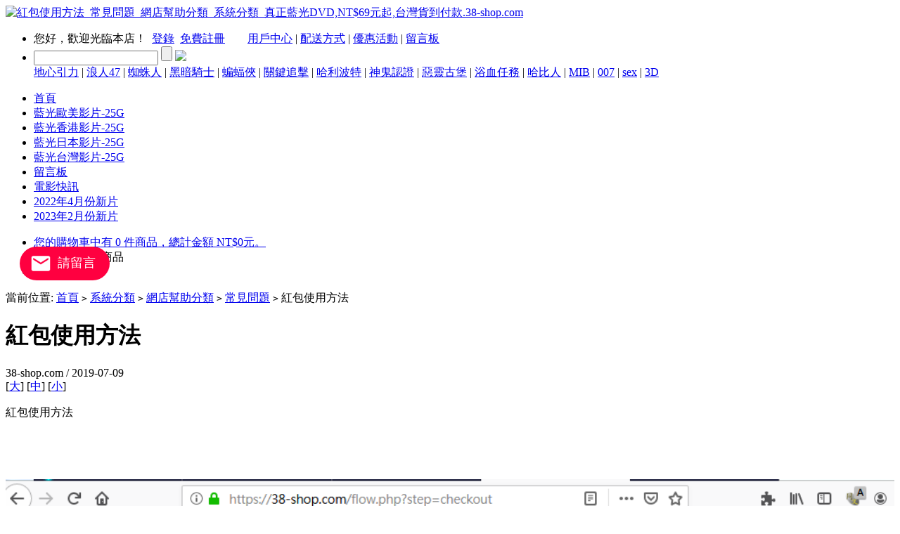

--- FILE ---
content_type: text/html; charset=utf-8
request_url: https://38-shop.com/article.php?id=27
body_size: 4753
content:
<!DOCTYPE html PUBLIC "-//W3C//DTD XHTML 1.0 Strict//EN" "http://www.w3.org/TR/xhtml1/DTD/xhtml1-strict.dtd">
<html xmlns="http://www.w3.org/1999/xhtml">
<head>
<meta http-equiv="Content-Type" content="text/html; charset=utf-8" />
<meta name="Keywords" content="" />
<meta name="Description" content="" />
<title>紅包使用方法_常見問題_網店幫助分類_系統分類_真正藍光DVD,NT$69元起,台灣貨到付款.38-shop.com</title>
<link rel="shortcut icon" href="favicon.ico" />
<link rel="icon" href="animated_favicon.gif" type="image/gif" />
<link href="themes/Genuine/style.css" rel="stylesheet" type="text/css" />
<script type="text/javascript" src="js/common.js"></script><script type="text/javascript" src="themes/Genuine/js/action.js"></script>
</head>
<body>
<script type="text/javascript">
var process_request = "正在處理您的請求...";
var btn_buy = "購買";
var is_cancel = "取消";
var select_spe = "請選擇商品屬性";
</script>
<div class="block clearfix">
  <div class="logo fl"><a href="index.php"><img src="themes/Genuine/images/logo.gif" alt="紅包使用方法_常見問題_網店幫助分類_系統分類_真正藍光DVD,NT$69元起,台灣貨到付款.38-shop.com" /></a></div>
	<div class="topright fr">
	 <ul>
	 <li class="topnav tr">
	   <script type="text/javascript" src="js/transport.js"></script><script type="text/javascript" src="js/utils.js"></script>		 <font id="ECS_MEMBERZONE">您好，歡迎光臨本店！ <acronym class="reg">&nbsp;</acronym><a href="user.php">登錄</a>  
<acronym class="reg">&nbsp;</acronym><a href="http://38-shop.com/user.php?act=register">免費註冊</a>
 </font>
		 &nbsp;&nbsp;&nbsp;&nbsp;&nbsp;&nbsp;
		 									 <a href="http://38-shop.com/user.php" >用戶中心</a>
													|
					 									 <a href="myship.php" >配送方式</a>
													|
					 									 <a href="activity.php" >優惠活動</a>
													|
					 									 <a href="message.php" >留言板</a>
												 	 </li>
	 <li class="searchbox">
		<form id="searchForm" name="searchForm" method="get" action="search.php" onSubmit="return checkSearchForm()">
		 	<input name="keywords" type="text" id="keyword" class="keybg1" onfocus="myonfocus();" onblur="myonblur();" value="" />
	    <input name="imageField" type="submit" value="" class="bnt_scarch" />
	    <a href="search.php?act=advanced_search"><img src="themes/Genuine/images/advanced.gif"></a><br />
						<div class="hot_search">
			 				 <a href="search.php?keywords=%E5%9C%B0%E5%BF%83%E5%BC%95%E5%8A%9B">地心引力</a>
				 								|
				 			 				 <a href="search.php?keywords=%E6%B5%AA%E4%BA%BA47">浪人47</a>
				 								|
				 			 				 <a href="search.php?keywords=%E8%9C%98%E8%9B%9B%E4%BA%BA">蜘蛛人</a>
				 								|
				 			 				 <a href="search.php?keywords=%E9%BB%91%E6%9A%97%E9%A8%8E%E5%A3%AB">黑暗騎士</a>
				 								|
				 			 				 <a href="search.php?keywords=%E8%9D%99%E8%9D%A0%E4%BF%A0">蝙蝠俠</a>
				 								|
				 			 				 <a href="search.php?keywords=%E9%97%9C%E9%8D%B5%E8%BF%BD%E6%93%8A">關鍵追擊</a>
				 								|
				 			 				 <a href="search.php?keywords=%E5%93%88%E5%88%A9%E6%B3%A2%E7%89%B9">哈利波特</a>
				 								|
				 			 				 <a href="search.php?keywords=%E7%A5%9E%E9%AC%BC%E8%AA%8D%E8%AD%89">神鬼認證</a>
				 								|
				 			 				 <a href="search.php?keywords=%E6%83%A1%E9%9D%88%E5%8F%A4%E5%A0%A1">惡靈古堡</a>
				 								|
				 			 				 <a href="search.php?keywords=%E6%B5%B4%E8%A1%80%E4%BB%BB%E5%8B%99">浴血任務</a>
				 								|
				 			 				 <a href="search.php?keywords=%E5%93%88%E6%AF%94%E4%BA%BA">哈比人</a>
				 								|
				 			 				 <a href="search.php?keywords=MIB">MIB</a>
				 								|
				 			 				 <a href="search.php?keywords=007">007</a>
				 								|
				 			 				 <a href="search.php?keywords=sex">sex</a>
				 								|
				 			 				 <a href="search.php?keywords=3D">3D</a>
				 			 		  </div>
						</div>
		</form>
		<script type="text/javascript">
    
		if(document.getElementById('keyword').value==""){
		document.getElementById('keyword').className="keybg";
		}
    <!--
    function checkSearchForm()
    {
        if(document.getElementById('keyword').value)
        {
            return true;
        }
        else
        {
				    alert("請輸入搜索關鍵字！");
            return false;
        }
    }
		function myonfocus(){
		var keys = document.getElementById('keyword');
			keys.className = "";
		}
		function myonblur(){
		var keys = document.getElementById('keyword');
		if(keys.value==""){
		    keys.className = "keybg";
		  }else{
			  keys.className = "";
			}
		}
    -->
    
    </script>
	 </li>
	 </ul>
	</div>
</div>
<div class="block pagenavbox blank">
 <div class="nav fl">
    <ul class="clearfix">
		 <li  class="curs"> <span class="l"></span><span class="r"></span><a href="index.php">首頁</a></li>
		 			<li ><a href="category.php?id=3" target="_blank" >藍光歐美影片-25G</a></li>
		 			<li ><a href="category.php?id=5" target="_blank" >藍光香港影片-25G</a></li>
		 			<li ><a href="category.php?id=8" target="_blank" >藍光日本影片-25G</a></li>
		 			<li ><a href="category.php?id=13" target="_blank" >藍光台灣影片-25G</a></li>
		 			<li ><a href="message.php" target="_blank" >留言板</a></li>
		 			<li ><a href="article_cat.php?id=7" >電影快訊</a></li>
		 			<li ><a href="category.php?id=797" >2022年4月份新片</a></li>
		 			<li ><a href="category.php?id=838" >2023年2月份新片</a></li>
		 		 </ul>
 </div>
 <div class="cart clearfix fr">
  <ul>
	<li class="w180">
		<div id="ECS_CARTINFO" class="none">
				    <a href="flow.php" title="查看購物車">您的購物車中有 0 件商品，總計金額 NT$0元。</a>		</div>
	購物車有 <font id="a1">0</font> 件商品
	</li>
	<li class="w90"><a href="http://38-shop.com/flow.php">去結算</a></li>
	</ul>
	<script type="text/javascript">cart();</script>
 </div>
</div><div class="ur_here blank">
<span class="l"></span><span class="r"></span>
當前位置: <a href=".">首頁</a> <code>&gt;</code> <a href="article_cat.php?id=1">系統分類</a> <code>&gt;</code> <a href="article_cat.php?id=3">網店幫助分類</a> <code>&gt;</code> <a href="article_cat.php?id=5">常見問題</a> <code>&gt;</code> 紅包使用方法</div><div class="block clearfix">
  <div id="articleLeft" class="fl">
	 <div class="articleBox">
	  <h1 class="articleTit tc">紅包使用方法</h1>
	  <div class="author tc">
		  38-shop.com / 2019-07-09		  <div class="articleSize">[<a href="javascript:articleSize('16','30')">大</a>] [<a href="javascript:articleSize('14','24')">中</a>] [<a href="javascript:articleSize('12','21')">小</a>]</div>
	  </div>
				<div id="article" class="word">
		 <p>紅包使用方法</p>
<p>&nbsp;</p>
<p>&nbsp;</p>
<div><img src="https://38-shop.com/images/redpocket_1.png" alt="" width="100%" height="100%" /></div>		</div> 
						 <div class="articlePrev">
			
				 下一篇：
				 				 Empty！
				 <br />
			 
				上一篇：
								<a href="article.php?id=12">CINAVIA</a>
						 </div>
	</div>	
		<div id="ECS_COMMENT"> <div class="infotit clearfix">
<h2><span class="l"></span><span class="r"></span>用戶評論</h2>
</div>
 <div class="tips">暫時還沒有任何用戶評論</div>


 


<div class="Goodpromotion blank">
      <form action="javascript:;" onsubmit="submitComment(this)" method="post" name="commentForm" id="commentForm">
       <table border="0" cellspacing="5" cellpadding="0">
        <tr>
          <td align="right">用戶名：</td>
          <td >匿名用戶</td>
        </tr>
        <tr>
          <td align="right">E-mail：</td>
          <td>
          <input type="text" name="email" id="email"  maxlength="100" value="" class="InputBorder"/>
          </td>
        </tr>
        <tr>
          <td align="right">評價等級：</td>
          <td>
          <input name="comment_rank" type="radio" value="1" id="comment_rank1" /> <img src="themes/Genuine/images/stars1.gif" />
          <input name="comment_rank" type="radio" value="2" id="comment_rank2" /> <img src="themes/Genuine/images/stars2.gif" />
          <input name="comment_rank" type="radio" value="3" id="comment_rank3" /> <img src="themes/Genuine/images/stars3.gif" />
          <input name="comment_rank" type="radio" value="4" id="comment_rank4" /> <img src="themes/Genuine/images/stars4.gif" />
          <input name="comment_rank" type="radio" value="5" checked="checked" id="comment_rank5" /> <img src="themes/Genuine/images/stars5.gif" />
          </td>
        </tr>
        <tr>
          <td align="right" valign="top">評論內容：</td>
          <td>
          <textarea name="content" class="InputBorder" cols="75"></textarea>
          <input type="hidden" name="cmt_type" value="1" />
          <input type="hidden" name="id" value="27" />
          </td>
        </tr>
        <tr>
          <td colspan="2">
                    <input name="" type="submit"  value="提交評論" class="bnt_number4 fr">
          </td>
        </tr>
      </table>
      </form>
</div>


<script type="text/javascript">
//<![CDATA[
var cmt_empty_username = "請輸入您的用戶名稱";
var cmt_empty_email = "請輸入您的電子郵件地址";
var cmt_error_email = "電子郵件地址格式不正確";
var cmt_empty_content = "您沒有輸入評論的內容";
var captcha_not_null = "驗證碼不能為空!";
var cmt_invalid_comments = "無效的評論內容!";

/**
 * 提交評論信息
*/
function submitComment(frm)
{
  var cmt = new Object;

  //cmt.username        = frm.elements['username'].value;
  cmt.email           = frm.elements['email'].value;
  cmt.content         = frm.elements['content'].value;
  cmt.type            = frm.elements['cmt_type'].value;
  cmt.id              = frm.elements['id'].value;
  cmt.enabled_captcha = frm.elements['enabled_captcha'] ? frm.elements['enabled_captcha'].value : '0';
  cmt.captcha         = frm.elements['captcha'] ? frm.elements['captcha'].value : '';
  cmt.rank            = 0;

  for (i = 0; i < frm.elements['comment_rank'].length; i++)
  {
    if (frm.elements['comment_rank'][i].checked)
    {
       cmt.rank = frm.elements['comment_rank'][i].value;
     }
  }

//  if (cmt.username.length == 0)
//  {
//     alert(cmt_empty_username);
//     return false;
//  }

  if (cmt.email.length > 0)
  {
     if (!(Utils.isEmail(cmt.email)))
     {
        alert(cmt_error_email);
        return false;
      }
   }
   else
   {
        alert(cmt_empty_email);
        return false;
   }

   if (cmt.content.length == 0)
   {
      alert(cmt_empty_content);
      return false;
   }

   if (cmt.enabled_captcha > 0 && cmt.captcha.length == 0 )
   {
      alert(captcha_not_null);
      return false;
   }

   Ajax.call('comment.php', 'cmt=' + cmt.toJSONString(), commentResponse, 'POST', 'JSON');
   return false;
}

/**
 * 處理提交評論的反饋信息
*/
  function commentResponse(result)
  {
    if (result.message)
    {
      alert(result.message);
    }

    if (result.error == 0)
    {
      var layer = document.getElementById('ECS_COMMENT');

      if (layer)
      {
        layer.innerHTML = result.content;
      }
    }
  }

//]]>
</script></div>
	</div>
	<div id="articleRight" class="fr">
	 
	
<div class="ads">
</div><div id='history_div'>
<div class="mod1 mod2 blank" id="historybox">
	<span class="lt"></span><span class="lb"></span><span class="rt"></span><span class="rb"></span>
	<h1 class="mod2tit">瀏覽歷史</h1>
	<div id='history_list' class="history_list mod2con">
	   </div>
</div>
</div>
<script type="text/javascript">
divheight("historybox");
if (document.getElementById('history_list').innerHTML.replace(/\s/g,'').length<1)
{
    document.getElementById('history_div').style.display='none';
}
else
{
    document.getElementById('history_div').style.display='block';
}
function clear_history()
{
Ajax.call('user.php', 'act=clear_history',clear_history_Response, 'GET', 'TEXT',1,1);
}
function clear_history_Response(res)
{
document.getElementById('history_list').innerHTML = '您已清空最近流覽過的商品';
}
</script>
	</div>
</div>
<div class="block blank">
  <div class="mod1 mod2" id="helpbox">
	 <span class="lt"></span><span class="lb"></span><span class="rt"></span><span class="rb"></span>
	  <div class="helpbox">
		  			<div class="goodsbox">
			 <div class="helpTit">聯絡我們</div>
			 <div class="helpList tl">
								·<a href="article.php?id=4" title="聯系我們">聯系我們</a><br />
							 </div>
			</div>
		 			<div class="goodsbox">
			 <div class="helpTit">常見問題</div>
			 <div class="helpList tl">
								·<a href="article.php?id=1" title="補片方式">補片方式</a><br />
								·<a href="article.php?id=12" title="CINAVIA">CINAVIA</a><br />
								·<a href="article.php?id=27" title="紅包使用方法">紅包使用方法</a><br />
							 </div>
			</div>
		 			<div class="goodsbox">
			 <div class="helpTit">藍光BD/Blu-ray</div>
			 <div class="helpList tl">
								·<a href="article.php?id=21" title="部份2D跟3D版本選擇方式">部份2D跟3D版本選擇方式</a><br />
								·<a href="article.php?id=24" title="25G影片的包裝">25G影片的包裝</a><br />
							 </div>
			</div>
		 			<div class="goodsbox">
			 <div class="helpTit">4KUHD</div>
			 <div class="helpList tl">
								·<a href="article.php?id=22" title="4KUHD 解說">4KUHD 解說</a><br />
								·<a href="article.php?id=23" title="4KUHD包裝圖">4KUHD包裝圖</a><br />
							 </div>
			</div>
		 			<div class="goodsbox">
			 <div class="helpTit">電影快訊</div>
			 <div class="helpList tl">
								·<a href="article.php?id=20" title="奧斯卡／第90屆奧斯卡 完整入圍名單 (2018)">奧斯卡／第90屆奧斯卡 完整入圍...</a><br />
								·<a href="article.php?id=28" title="奧斯卡／第92屆奧斯卡 完整入圍名單 (2020)">奧斯卡／第92屆奧斯卡 完整入圍...</a><br />
							 </div>
			</div>
		 	
		</div>
  </div>
<script type="text/javascript">divheight("helpbox");</script>	
</div> 
<div class="block tc" style="margin-bottom:20px;">
              <a href="category.php?id=3" >藍光BD(25G)-歐美影片</a> 
                 | 
                      <a href="category.php?id=16" >藍光BD(50G)-歐美影片</a> 
                 | 
                      <a href="category.php?id=5" >藍光BD(25G)-香港影片</a> 
                 | 
                      <a href="category.php?id=7" >藍光BD(50G)-香港影片</a> 
                 | 
                      <a href="category.php?id=8" >藍光BD(25G)-日本影片</a> 
                 | 
                      <a href="category.php?id=9" >藍光BD(50G)-日本影片</a> 
                 | 
                      <a href="category.php?id=10" >藍光BD(25G)-韓國影片</a> 
                 | 
                      <a href="category.php?id=11" >藍光BD(50G)-韓國影片</a> 
                 | 
                      <a href="category.php?id=12" >藍光BD(25G)-台灣影片</a> 
                 | 
                      <a href="category.php?id=6" >藍光BD(25G)-大陸影片</a> 
                 | 
                      <a href="category.php?id=6" >藍光BD(25G)-大陸影片</a> 
                 | 
                      <a href="category.php?id=14" >藍光BD(50G)-大陸影片</a> 
              <br />
    
 &copy; 2005-2026 38-shop.com 版權所有，並保留所有權利。<br />
          E-mail: 38@38-shop.com<br />
                                                                                  <br />
    <br />
        <div align="center"><!--Add the following script at the bottom of the web page (before </body></html>)-->
<script type="text/javascript">function add_chatinline(){var hccid=54745408;var nt=document.createElement("script");nt.async=true;nt.src="https://mylivechat.com/chatinline.aspx?hccid="+hccid;var ct=document.getElementsByTagName("script")[0];ct.parentNode.insertBefore(nt,ct);}
add_chatinline();</script></div>
    	</body>
</html>
